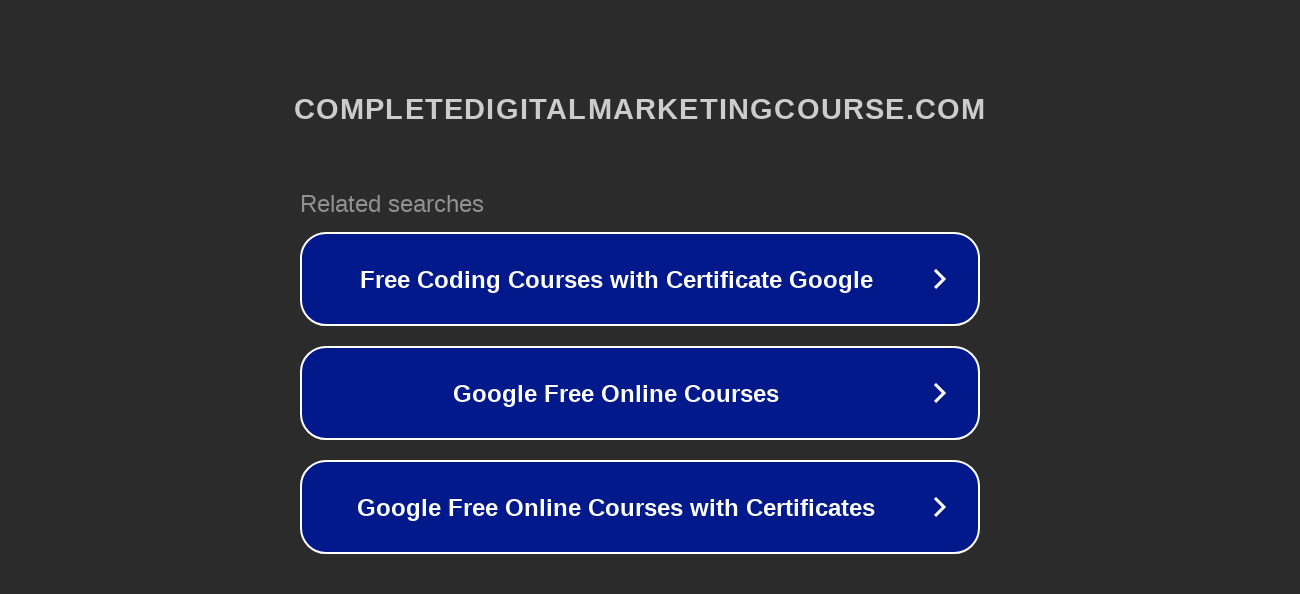

--- FILE ---
content_type: text/html; charset=utf-8
request_url: http://ww7.completedigitalmarketingcourse.com/
body_size: 1106
content:
<!doctype html>
<html data-adblockkey="MFwwDQYJKoZIhvcNAQEBBQADSwAwSAJBANDrp2lz7AOmADaN8tA50LsWcjLFyQFcb/P2Txc58oYOeILb3vBw7J6f4pamkAQVSQuqYsKx3YzdUHCvbVZvFUsCAwEAAQ==_hf9TeMqsYOFI7aZpuW+RB9/GxbueEIVLzZe1R+WpX7Pso0tOqDQaE1O+isfK9NJMZWyo7kOwavaId7IkV3l6kQ==" lang="en" style="background: #2B2B2B;">
<head>
    <meta charset="utf-8">
    <meta name="viewport" content="width=device-width, initial-scale=1">
    <link rel="icon" href="[data-uri]">
    <link rel="preconnect" href="https://www.google.com" crossorigin>
</head>
<body>
<div id="target" style="opacity: 0"></div>
<script>window.park = "[base64]";</script>
<script src="/bqBhABNSu.js"></script>
</body>
</html>
